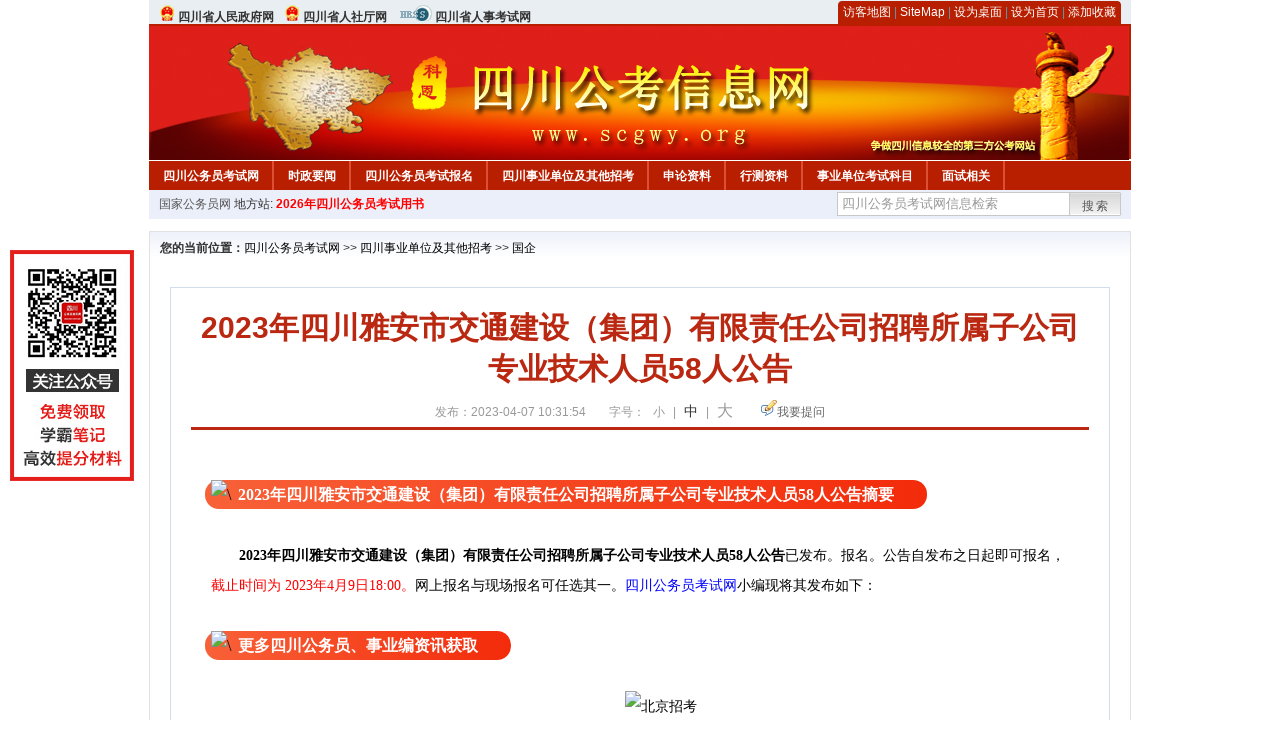

--- FILE ---
content_type: text/html
request_url: http://www.scgwy.org/2023/0407/69163.html
body_size: 8547
content:
<!DOCTYPE html PUBLIC "-//W3C//DTD XHTML 1.0 Transitional//EN" "http://www.w3.org/TR/xhtml1/DTD/xhtml1-transitional.dtd">
<html xmlns="http://www.w3.org/1999/xhtml">
<head>
    <meta http-equiv="Content-Type" content="text/html; charset=gbk" />
    <title>2023年四川雅安市交通建设（集团）有限责任公司招聘所属子公司专业技术人员58人公告_四川公务员考试网</title>
    <meta content="&nbsp;
2023年四川雅安市交通建设（集团）有限责任公司招聘所属子公司专业技术人员58人公告摘要
" name="description" />
    <meta http-equiv="x-ua-compatible" content="ie=7" />
    <base href="http://www.scgwy.org/" />
    <meta name="author" content="四川公务员考试网,http://www.scgwy.org/" />
    <meta name="Copyright" content="Copyright @ 2013 - 2014 All Rights Reserved 版权所有 四川公务员考试网 " />
    <meta name="applicable-device" content="pc" >
    <link rel="alternate" media="only screen and(max-width:640px)" href="http://m.scgwy.org/2023/0407/69163.html">
    <link href="css/main.css" rel="stylesheet" type="text/css" />
    <link href="css/tooltip.css" rel="stylesheet" type="text/css" />
    <script type="text/javascript" src="js/jquery.min.js"></script>
    <script type="text/javascript">
    //添加到收藏夹
    function addToFavorite()
    {
        var sURL = location.href;
        var sTitle = '四川公务员考试网';
        try {
            window.external.addFavorite(sURL, sTitle);
        }
        catch (e)
        {
            try {
                window.sidebar.addPanel(sTitle, sURL, "");
            }
            catch (e)
            {
                alert("非IE浏览器用户，请使用Ctrl+D进行收藏添加");
            }
        }
    }

    //设为首页
    function setHomepage(){
        if (document.all){
        document.body.style.behavior='url(#default#homepage)';
        document.body.setHomePage(document.URL);
      }else if (window.sidebar){
            if(window.netscape){
           try{
              netscape.security.PrivilegeManager.enablePrivilege("UniversalXPConnect");
           }catch (e){
                        alert( "该操作被浏览器拒绝，如果想启用该功能，请在地址栏内输入 about:config,然后将项 signed.applets.codebase_principal_support 值该为true" );
           }
            }
        var prefs = Components.classes['@mozilla.org/preferences-service;1'].getService(Components. interfaces.nsIPrefBranch);
        prefs.setCharPref('browser.startup.homepage',document.URL);
        }
    }
    </script>
 
</head>

<body>
<div class="top">
    <ul class="left">
        <li><img src="images/srd_ico.gif" alt="四川省人民政府官网" align="bottom" /> <a href="http://www.sc.gov.cn/" target="_blank" rel="nofollow">四川省人民政府网</a></li>
        <li><img src="images/srd_ico.gif" alt="四川省人社厅" align="bottom" /> <a href="http://www.sc.hrss.gov.cn/" target="_blank" rel="nofollow">四川省人社厅网</a></li>
        <li><img src="images/rs_ico.gif" alt="四川省人事考试网" align="bottom" /> <a href="http://www.scpta.gov.cn/" target="_blank" rel="nofollow">四川省人事考试网</a></li>
    </ul>

  <div class="right">
<div class="rig"></div>
<div class="con">
    	<a href="sitemap.html">访客地图</a> |
    	<a href="sitemaps.xml">SiteMap</a> | 
    	<a href="desktop.php" rel="nofollow">设为桌面</a> | 
<a href="http://www.scgwy.org/" onclick="setHomepage();" rel="nofollow">设为首页</a> | 
<a href="javascript:AddToFavorite();"  rel="nofollow">添加收藏</a>  
</div>
<div class="lef"></div>
  </div>

</div>
<div class="header" title="四川公务员考试网，为您提供四川公务员考试第一手资料！">
  <div class="lef"></div>
  <div class="con"></div>
  <div class="rig"></div>
</div>
<div class="nav">
  <ul class="l">
    <li><a href="http://www.scgwy.org/">四川公务员考试网</a></li>
<li class="ivl"></li>
<li><a href="/category/31.html" id="menu_31">时政要闻</a></li>
<li class="ivl"></li>
<li><a href="/category/32.html" id="menu_32">四川公务员考试报名</a></li>
<li class="ivl"></li>
<li><a href="/category/33.html" id="menu_33">四川事业单位及其他招考</a></li>
<li class="ivl"></li>
<li><a href="/category/34.html" id="menu_34">申论资料</a></li>
<li class="ivl"></li>
<li><a href="/category/35.html" id="menu_35">行测资料</a></li>
<li class="ivl"></li>
<li><a href="/category/36.html" id="menu_36">事业单位考试科目</a></li>
<li class="ivl"></li>
<li><a href="/category/37.html" id="menu_37">面试相关</a></li>
<li class="ivl"></li>
<li><a href="/ask" id="menu_136">四川公务员考试论坛</a></li>
<li class="ivl"></li>
<li><a href="http://gwy.chnbook.org/" target="_blank" rel="nofollow">教材中心</a></li>
<li class="ivl"></li>  </ul>
</div>
<div class="l_site">
  <div class="l">
    <a target="_blank" href="http://www.chinagwyw.org" rel="nofollow">国家公务员网</a>
    地方站: 
             </div>
<script type="text/javascript" src="http://www.scgwy.org/js/head_tag_yongshu.js"></script>
  <div class="r t_sea">
    <form name="f1" action="http://www.baidu.com/baidu" target="_blank">
      <input type="hidden" name="type" value="all" />
     <input type="text" name="word" value="四川公务员考试网信息检索" onclick="if(this.value=='四川公务员考试网信息检索')this.value=''" class="input_a l" onfocus="this.className='input_on l';" onblur="this.className='input_a l';" style="width:223px; float:left; " />
      <input name="tn" type="hidden" value="bds">
      <input name="cl" type="hidden" value="3">
      <input name="ct" type="hidden" value="2097152">
            <input name="si" type="hidden" value="www.scgwy.org">
      <script language="javascript"> 
        <!-- 
        function checkform() {   
            if (document.search.q.value.length == 0) {   
                alert("请输入关键词!"); 
                document.search.q.focus(); 
                return false; 
            } 
        } 
        --> 
        </script>
      <div class="sea_btn" onmouseover="this.className='sea_btn sea_on'" onmouseout="this.className='sea_btn'">
      <a href="javascript:f1.submit();" rel="nofollow">搜索</a>
      	</div>
    </form>
  </div>
</div>
<script type="text/javascript" src="http://www.scgwy.org/js/head_top_pic.js"></script>

<div class="cate_b con_t bbox" style="width:980px;">
  <div id="position"><b>您的当前位置：</b><a href="http://www.scgwy.org/" target="_blank">四川公务员考试网</a>  >> <a href="/category/33.html">四川事业单位及其他招考</a> >> <a href="/category/155.html">国企</a></div>
  <div id="content">
    <h1>2023年四川雅安市交通建设（集团）有限责任公司招聘所属子公司专业技术人员58人公告</h1>
    <div class="source">
<style>.time2 a{margin-right:5px;}</style>
        
        <span>发布：2023-04-07 10:31:54</span>
        
<span class="zh">字号：
<a class="t_12" href="javascript:resetSize(1)" title="小号" rel="nofollow">小</a> | 
<a class="t_14 t_now" href="javascript:resetSize(2)" title="中号" rel="nofollow">中</a> | 
<a class="t_16" href="javascript:resetSize(3)" title="大号" rel="nofollow">大</a></span>

        <span><img src="images/quiz_ico.gif" alt="我要提问" /><a href="http://www.scgwy.org/ask/question.php" target="_blank" rel="nofollow">我要提问</a></span>
    </div>
    <div class="main_content" id="article_content" style="font-size:14px;">
  
  <p style="margin: 0px auto; font-family: Verdana, 宋体, Arial, Helvetica, sans-serif; font-size: 14px;">&nbsp;</p>
<section class="_editor" style="margin: 0px auto; padding: 0px; font-family: Verdana, 宋体, Arial, Helvetica, sans-serif; font-size: 14px;"><img src="/uploadfile/2022/0210/20220210043241962.gif" data-ratio="1.0813953488372092" data-w="86" data-width="100%" alt="\" style="margin: 0px -26px -9px 0px; padding: 0px; border: 0px; font-family: &quot;Microsoft YaHei&quot;; font-size: medium; width: 56px; transform: rotate(0deg);" /><span style="margin: 0px auto; padding: 6px 33px; font-family: &quot;Microsoft YaHei&quot;; font-size: medium; font-weight: bold; border-radius: 20px; background-image: linear-gradient(to right, rgb(248, 97, 56), rgb(243, 43, 10)); color: rgb(255, 255, 255);">2023年四川雅安市交通建设（集团）有限责任公司招聘所属子公司专业技术人员58人公告摘要</span></section>
<p style="margin: 0px auto; font-family: Verdana, 宋体, Arial, Helvetica, sans-serif; font-size: 14px;"><font face="Verdana, 宋体, Arial, Helvetica, sans-serif" style="margin: 0px auto; padding: 0px;"><br style="margin: 0px auto; padding: 0px;" />
</font><span style="margin: 0px auto; padding: 0px;"><span style="margin: 0px auto; padding: 0px;"><font style="margin: 0px auto; padding: 0px;"><span style="margin: 0px auto; padding: 0px;"><span style="margin: 0px auto; padding: 0px;"><font style="margin: 0px auto; padding: 0px;"><font face="宋体" style="margin: 0px auto; padding: 0px;"><span style="margin: 0px auto; padding: 0px;"><b style="margin: 0px auto; padding: 0px;"><span style="font-weight: 400;">　　</span>2023年四川雅安市交通建设（集团）有限责任公司招聘所属子公司专业技术人员58人公告</b></span></font></font></span></span></font></span></span>已<span style="margin: 0px auto; padding: 0px;"><span style="margin: 0px auto; padding: 0px;"><font style="margin: 0px auto; padding: 0px;"><span style="margin: 0px auto; padding: 0px;"><span style="margin: 0px auto; padding: 0px;"><font style="margin: 0px auto; padding: 0px; font-family: 宋体;">发布</font></span></span></font></span></span><span style="margin: 0px auto; padding: 0px; font-family: 宋体;">。</span><span style="font-family: 宋体;">报名。公告自发布之日起即可报名，</span><span style="font-family: 宋体; color: rgb(255, 0, 0);">截止时间为 2023年4月9日18:00。</span><span style="font-family: 宋体;">网上报名与现场报名可任选其一。</span><a href="http://www.scgwy.org/" target="_blank" rel="nofollow" style="font-family: 微软雅黑, 宋体, 黑体, 幼圆, 楷体, 仿宋, Arial, Verdana, sans-serif; font-size: 16px;"><span style="font-size: 14px;"><span style="font-family: 宋体;">四川公务员考试网</span></span></a><span style="font-family: 宋体;"><span style="margin: 0px auto; padding: 0px;"><span style="margin: 0px auto; padding: 0px;">小编</span></span><span style="margin: 0px auto; padding: 0px;"><span style="margin: 0px auto; padding: 0px;">现将其发布如下：</span></span></span></p>
<p style="margin: 0px auto; font-family: Verdana, 宋体, Arial, Helvetica, sans-serif; font-size: 14px;">&nbsp;</p>
<p style="margin: 0px auto; font-family: Verdana, 宋体, Arial, Helvetica, sans-serif; font-size: 14px;"><img src="/uploadfile/2022/0210/20220210043241962.gif" data-ratio="1.0813953488372092" data-w="86" data-width="100%" alt="\" style="margin: 0px -26px -9px 0px; padding: 0px; border: 0px; font-family: &quot;Microsoft YaHei&quot;; font-size: medium; width: 56px; transform: rotate(0deg);" /><span style="margin: 0px auto; padding: 6px 33px; font-family: &quot;Microsoft YaHei&quot;; font-size: medium; font-weight: bold; border-radius: 20px; background-image: linear-gradient(to right, rgb(248, 97, 56), rgb(243, 43, 10)); color: rgb(255, 255, 255);">更多四川公务员、事业编资讯获取</span></p>
<section class="_editor" style="margin: 0px auto; padding: 0px; font-family: Verdana, 宋体, Arial, Helvetica, sans-serif; font-size: 14px;">
<p style="margin: 0px auto;">&nbsp;</p>
</section>
<p style="margin: 0px auto; font-family: Verdana, 宋体, Arial, Helvetica, sans-serif; font-size: 14px; text-align: center;">　　　<img src="/uploadfile/2022/0209/20220209011356905.jpg" alt="北京招考" style="margin: 0px auto; padding: 0px; border: 0px;" /></p>
<p style="margin: 0px auto; font-family: Verdana, 宋体, Arial, Helvetica, sans-serif; font-size: 14px;">&nbsp;<br style="margin: 0px auto; padding: 0px;" />
<img src="/uploadfile/2022/0210/20220210043241962.gif" data-ratio="1.0813953488372092" data-w="86" data-width="100%" alt="\" style="margin: 0px -26px -9px 0px; padding: 0px; border: 0px; font-family: &quot;Microsoft YaHei&quot;; font-size: medium; width: 56px; transform: rotate(0deg);" /><span style="margin: 0px auto; padding: 6px 33px; font-family: &quot;Microsoft YaHei&quot;; font-size: medium; font-weight: bold; border-radius: 20px; background-image: linear-gradient(to right, rgb(248, 97, 56), rgb(243, 43, 10)); color: rgb(255, 255, 255);">2023年四川雅安市交通建设（集团）有限责任公司招聘所属子公司专业技术人员58人公告正文</span></p>
<section data-role="outer" label="Powered by 135editor.com" style="margin: 0px auto; padding: 0px; font-size: 14px; font-family: 微软雅黑, 宋体, 黑体, 幼圆, 楷体, 仿宋, Arial, Verdana, sans-serif;"><section class="_135editor" data-role="paragraph" style="margin: 0px auto; padding: 0px; font-family: Verdana, 宋体, Arial, Helvetica, sans-serif;">
<p style="margin: 0px auto;">&nbsp;</p>
</section></section>
<p style="margin: 0px auto; text-align: center;"><font face="Verdana, 宋体, Arial, Helvetica, sans-serif"><span style="font-size: 14px;">&nbsp;<b>2023四川雅安市交通建设（集团）有限责任公司招聘所属子公司专业技术人员58人公告</b></span></font><br />
<font face="Verdana, 宋体, Arial, Helvetica, sans-serif"><span style="font-size: 14px;">&nbsp;</span></font></p>
<p style="margin: 0px auto;"><font face="宋体"><span style="font-size: 14px;">　　根据发展需要，决定面向社会招聘所属子公司招聘集团下属四川康藏路桥有限责任公司(简称&ldquo;路桥公司&rdquo;)、四川西康公路规划勘察设计有限公司(简称&ldquo;设计公司&rdquo;)、雅安交建集团项目管理有限公司(简称&ldquo;项目公司&rdquo;)等3家二级子公司职能管理部门6人、生产一线人员52人。现将有关事项公告如下：</span></font></p>
<p style="margin: 0px auto;"><font face="宋体"><span style="font-size: 14px;"><br />
</span></font></p>
<p style="margin: 0px auto;"><font face="宋体"><span style="font-size: 14px;">　　一、基本条件</span></font></p>
<p style="margin: 0px auto;"><font face="宋体"><span style="font-size: 14px;"><br />
</span></font></p>
<p style="margin: 0px auto;"><font face="宋体"><span style="font-size: 14px;">　　1.具有履行职责所需的身体素质、心理素质。</span></font></p>
<p style="margin: 0px auto;"><font face="宋体"><span style="font-size: 14px;"><br />
</span></font></p>
<p style="margin: 0px auto;"><font face="宋体"><span style="font-size: 14px;">　　2.具有胜任本职工作的能力水平、专业知识。</span></font></p>
<p style="margin: 0px auto;"><font face="宋体"><span style="font-size: 14px;"><br />
</span></font></p>
<p style="margin: 0px auto;"><font face="宋体"><span style="font-size: 14px;">　　3.遵纪守法，品行良好，爱岗敬业。</span></font></p>
<p style="margin: 0px auto;"><font face="宋体"><span style="font-size: 14px;"><br />
</span></font></p>
<p style="margin: 0px auto;"><font face="宋体"><span style="font-size: 14px;">　　二、报名岗位、名额、条件</span></font></p>
<p style="margin: 0px auto;"><font face="宋体"><span style="font-size: 14px;"><br />
</span></font></p>
<p style="margin: 0px auto;"><font face="宋体"><span style="font-size: 14px;">　　详见《岗位需求表》(附件1-1、1-2)。</span></font></p>
<p style="margin: 0px auto;"><font face="宋体"><span style="font-size: 14px;"><br />
</span></font></p>
<p style="margin: 0px auto;"><font face="宋体"><span style="font-size: 14px;">　　三、招聘形式与程序</span></font></p>
<p style="margin: 0px auto;"><font face="宋体"><span style="font-size: 14px;"><br />
</span></font></p>
<p style="margin: 0px auto;"><font face="宋体"><span style="font-size: 14px;">　　(一)公开招聘。</span></font></p>
<p style="margin: 0px auto;"><font face="宋体"><span style="font-size: 14px;"><br />
</span></font></p>
<p style="margin: 0px auto;"><font face="宋体"><span style="font-size: 14px;">　　1.报名。公告自发布之日起即可报名，截止时间为 2023年4月9日18:00。网上报名与现场报名可任选其一。</span></font></p>
<p style="margin: 0px auto;"><font face="宋体"><span style="font-size: 14px;"><br />
</span></font></p>
<p style="margin: 0px auto;"><font face="宋体"><span style="font-size: 14px;">　　网上报名。 网上报名，在规定时间内将填写好的《报名登记表》、本人有效身份证、毕业证、职称、执业资格及工作业绩等证明材料以电子文档的形式发送至邮箱2018523008@qq.com(姓名+应聘公司名称+应聘工作岗位)。</span></font></p>
<p style="margin: 0px auto;"><font face="宋体"><span style="font-size: 14px;"><br />
</span></font></p>
<p style="margin: 0px auto;"><font face="宋体"><span style="font-size: 14px;">　　现场报名。报名者需在规定时间内将上述材料提交至公司党群工作部，联系地址：雅安市雨城区火车站站前商务楼1号楼三楼集团公司，咨询电话：0835-5897859。</span></font></p>
<p style="margin: 0px auto;"><font face="宋体"><span style="font-size: 14px;"><br />
</span></font></p>
<p style="margin: 0px auto;"><font face="宋体"><span style="font-size: 14px;">　　2.资格审查。公司根据岗位资格条件及应聘者提交的证明材料进行资格审查,资格审查贯穿招聘工作全过程。对隐瞒有关情况或提供虚假报考材料的，一经查实，即取消报考资格。</span></font></p>
<p style="margin: 0px auto;"><font face="宋体"><span style="font-size: 14px;"><br />
</span></font></p>
<p style="margin: 0px auto;"><font face="宋体"><span style="font-size: 14px;">　　3.综合测试。主要通过笔试与面试，测试应聘人员工作的能力和素质。原则上笔试开考比例不低于1:3，面试开考比例不低于1:2从高分到低分确定一定比例人员进入面试。根据报名情况，急需紧缺或特别优秀的，经公司研究，笔试开考比例可调整为1∶2。笔试面试实行百分制，笔试、面试成绩按4：6的权重折算。面试最低合格分数线为70分，低于70分的，不能进入下一环节，无合适人选的取消该岗位本次招聘。</span></font></p>
<p style="margin: 0px auto;"><font face="宋体"><span style="font-size: 14px;"><br />
</span></font></p>
<p style="margin: 0px auto;"><font face="宋体"><span style="font-size: 14px;">　　综合测试时间和地点另行通知，并在雅安人事考试网公示。</span></font></p>
<p style="margin: 0px auto;"><font face="宋体"><span style="font-size: 14px;"><br />
</span></font></p>
<p style="margin: 0px auto;"><font face="宋体"><span style="font-size: 14px;">　　成绩查询。笔试成绩可在考试次日查询(节假日顺延，下同);面试成绩在面试现场告知，并由考生本人签字确认。五日内向面试人员告知综合测试成绩及排名。</span></font></p>
<p style="margin: 0px auto;"><font face="宋体"><span style="font-size: 14px;"><br />
</span></font></p>
<p style="margin: 0px auto;"><font face="宋体"><span style="font-size: 14px;">　　4.体检和考察。根据笔试、面试总成绩按照不低于1:1比例确定体检对象，体检合格者进入考察程序。体检参照公务员录用体检标准执行。</span></font></p>
<p style="margin: 0px auto;"><font face="宋体"><span style="font-size: 14px;"><br />
</span></font></p>
<p style="margin: 0px auto;"><font face="宋体"><span style="font-size: 14px;">　　体检和考察过程中，若体检和考察对象自动放弃或者不合格的，急需紧缺的招聘岗位，经公司研究，可按综合测试排名，由高到低递补一次。</span></font></p>
<p style="margin: 0px auto;"><font face="宋体"><span style="font-size: 14px;"><br />
</span></font></p>
<p style="margin: 0px auto;"><font face="宋体"><span style="font-size: 14px;">　　5.公示。在雅安人事考试网等市级及以上平台发布招聘公示，公示时间不少于5个工作日。</span></font></p>
<p style="margin: 0px auto;"><font face="宋体"><span style="font-size: 14px;"><br />
</span></font></p>
<p style="margin: 0px auto;"><font face="宋体"><span style="font-size: 14px;">　　6.录用。公示期满，未有异议的，由用人单位负责签订劳动合同，试用期按劳动合同法有关规定执行。</span></font></p>
<p style="margin: 0px auto;"><font face="宋体"><span style="font-size: 14px;"><br />
</span></font></p>
<p style="margin: 0px auto;"><font face="宋体"><span style="font-size: 14px;">　　(二)考察聘用。</span></font></p>
<p style="margin: 0px auto;"><font face="宋体"><span style="font-size: 14px;"><br />
</span></font></p>
<p style="margin: 0px auto;"><font face="宋体"><span style="font-size: 14px;">　　1.报名。公告自发布之日起即可报名，<span style="color: rgb(255, 0, 0);">截止时间为 2023年4月9日18:00。</span>网上报名与现场报名可任选其一。</span></font></p>
<p style="margin: 0px auto;"><font face="宋体"><span style="font-size: 14px;"><br />
</span></font></p>
<p style="margin: 0px auto;"><font face="宋体"><span style="font-size: 14px;">　　网上报名。 网上报名，在规定时间内将填写好的《报名登记表》、本人有效身份证、毕业证、职称、执业资格及工作业绩等证明材料以电子文档的形式发送至邮箱2018523008@qq.com(姓名+应聘公司名称+应聘工作岗位)。</span></font></p>
<p style="margin: 0px auto;"><font face="宋体"><span style="font-size: 14px;"><br />
</span></font></p>
<p style="margin: 0px auto;"><font face="宋体"><span style="font-size: 14px;">　　现场报名。报名者需在规定时间内将上述材料提交至公司党群工作部，联系地址：雅安市雨城区火车站站前商务楼1号楼三楼集团公司，咨询电话：0835-5897859。</span></font></p>
<p style="margin: 0px auto;"><font face="宋体"><span style="font-size: 14px;"><br />
</span></font></p>
<p style="margin: 0px auto;"><font face="宋体"><span style="font-size: 14px;">　　2.资格审查。根据公布的岗位条件，对报考者进行资格审查，资格审查将贯穿全过程，对隐瞒有关情况或提供虚假材料的，一经查实，即取消报考、录用资格。</span></font></p>
<p style="margin: 0px auto;"><font face="宋体"><span style="font-size: 14px;"><br />
</span></font></p>
<p style="margin: 0px auto;"><font face="宋体"><span style="font-size: 14px;">　　3.面试。面试实行百分制，采取结构化面试方式进行，面试成绩由高到低确定名次，成绩相同的采取加试面试确定名次。面试原则上按不低于1：2比例组织面试，根据报名情况，急需紧缺或特别优秀的，经公司研究，面试比例可调整为1∶1。面试最低合格分数线为80分，低于80分的，不能进入下一环节，无合适人选的取消该岗位本次招聘。</span></font></p>
<p style="margin: 0px auto;"><font face="宋体"><span style="font-size: 14px;"><br />
</span></font></p>
<p style="margin: 0px auto;"><font face="宋体"><span style="font-size: 14px;">　　面试时间和地点另行通知，并在雅安人事考试网公示。</span></font></p>
<p style="margin: 0px auto;"><font face="宋体"><span style="font-size: 14px;"><br />
</span></font></p>
<p style="margin: 0px auto;"><font face="宋体"><span style="font-size: 14px;">　　4.体检和考察。根据面试成绩按照不低于1:1比例确定体检对象，体检合格者进入考察程序。体检参照公务员录用体检标准执行。</span></font></p>
<p style="margin: 0px auto;"><font face="宋体"><span style="font-size: 14px;"><br />
</span></font></p>
<p style="margin: 0px auto;"><font face="宋体"><span style="font-size: 14px;">　　体检和考察过程中，若体检和考察对象自动放弃或者不合格的，急需紧缺的招聘岗位，经公司研究，可按综合测试排名，由高到低递补一次。</span></font></p>
<p style="margin: 0px auto;"><font face="宋体"><span style="font-size: 14px;"><br />
</span></font></p>
<p style="margin: 0px auto;"><font face="宋体"><span style="font-size: 14px;">　　5.公示。在雅安人事考试网等市级及以上平台发布招聘公示，公示时间不少于5个工作日。</span></font></p>
<p style="margin: 0px auto;"><font face="宋体"><span style="font-size: 14px;"><br />
</span></font></p>
<p style="margin: 0px auto;"><font face="宋体"><span style="font-size: 14px;">　　6.录用。公示期满，未有异议的，由用人单位负责签订劳动合同，试用期按劳动合同法有关规定执行。</span></font></p>
<p style="margin: 0px auto;"><font face="宋体"><span style="font-size: 14px;"><br />
</span></font></p>
<p style="margin: 0px auto;"><font face="宋体"><span style="font-size: 14px;">　　四、不予聘用情形</span></font></p>
<p style="margin: 0px auto;"><font face="宋体"><span style="font-size: 14px;"><br />
</span></font></p>
<p style="margin: 0px auto;"><font face="宋体"><span style="font-size: 14px;">　　有下列情形之一者，将不予聘用：</span></font></p>
<p style="margin: 0px auto;"><font face="宋体"><span style="font-size: 14px;"><br />
</span></font></p>
<p style="margin: 0px auto;"><font face="宋体"><span style="font-size: 14px;">　　(1)曾受过各类刑事处罚的;</span></font></p>
<p style="margin: 0px auto;"><font face="宋体"><span style="font-size: 14px;"><br />
</span></font></p>
<p style="margin: 0px auto;"><font face="宋体"><span style="font-size: 14px;">　　(2)曾被开除公职的;</span></font></p>
<p style="margin: 0px auto;"><font face="宋体"><span style="font-size: 14px;"><br />
</span></font></p>
<p style="margin: 0px auto;"><font face="宋体"><span style="font-size: 14px;">　　(3)被开除中国共产党党籍的;</span></font></p>
<p style="margin: 0px auto;"><font face="宋体"><span style="font-size: 14px;"><br />
</span></font></p>
<p style="margin: 0px auto;"><font face="宋体"><span style="font-size: 14px;">　　(4)被依法列为失信联合惩戒对象的;</span></font></p>
<p style="margin: 0px auto;"><font face="宋体"><span style="font-size: 14px;"><br />
</span></font></p>
<p style="margin: 0px auto;"><font face="宋体"><span style="font-size: 14px;">　　(5)在招考中违规违纪在禁考期内的;</span></font></p>
<p style="margin: 0px auto;"><font face="宋体"><span style="font-size: 14px;"><br />
</span></font></p>
<p style="margin: 0px auto;"><font face="宋体"><span style="font-size: 14px;">　　(6)因严重违反用人单位的规章制度、严重失职、营私舞弊，给用人单位造成重大损害，被用人单位解除劳动合同的;</span></font></p>
<p style="margin: 0px auto;"><font face="宋体"><span style="font-size: 14px;"><br />
</span></font></p>
<p style="margin: 0px auto;"><font face="宋体"><span style="font-size: 14px;">　　(7)弄虚作假提供相关材料的;</span></font></p>
<p style="margin: 0px auto;"><font face="宋体"><span style="font-size: 14px;"><br />
</span></font></p>
<p style="margin: 0px auto;"><font face="宋体"><span style="font-size: 14px;">　　(8)有违法、违纪行为正在接受审查的;</span></font></p>
<p style="margin: 0px auto;"><font face="宋体"><span style="font-size: 14px;"><br />
</span></font></p>
<p style="margin: 0px auto;"><font face="宋体"><span style="font-size: 14px;">　　(9)法律法规规定不宜聘用的情形;</span></font></p>
<p style="margin: 0px auto;"><font face="宋体"><span style="font-size: 14px;"><br />
</span></font></p>
<p style="margin: 0px auto;"><font face="宋体"><span style="font-size: 14px;">　　(10)不得聘用为国有企业职工的其他情形。</span></font></p>
<p style="margin: 0px auto;"><font face="宋体"><span style="font-size: 14px;"><br />
</span></font></p>
<p style="margin: 0px auto;"><font face="宋体"><span style="font-size: 14px;">　　五、薪酬待遇</span></font></p>
<p style="margin: 0px auto;"><font face="宋体"><span style="font-size: 14px;"><br />
</span></font></p>
<p style="margin: 0px auto;"><font face="宋体"><span style="font-size: 14px;">　　按国家政策规定享受法定假期、&ldquo;四险一金&rdquo;等相关福利待遇，按交建集团所属子公司用人单位薪酬体系执行。</span></font></p>
<p style="margin: 0px auto;"><font face="宋体"><span style="font-size: 14px;"><br />
</span></font></p>
<p style="margin: 0px auto;"><font face="宋体"><span style="font-size: 14px;">　　六、纪律监督</span></font></p>
<p style="margin: 0px auto;"><font face="宋体"><span style="font-size: 14px;"><br />
</span></font></p>
<p style="margin: 0px auto;"><font face="宋体"><span style="font-size: 14px;">　　招聘严格按照有关规定进行，交建集团纪委负责对招聘工作进行监督，并全程接受社会和群众监督，监督电话：0835-3581616。</span></font></p>
<p style="margin: 0px auto;"><font face="宋体"><span style="font-size: 14px;"><br />
</span></font></p>
<p style="margin: 0px auto; text-align: right;"><font face="宋体"><span style="font-size: 14px;">　　雅安市交通建设(集团)有限责任公司</span></font></p>
<p style="margin: 0px auto; text-align: right;"><font face="宋体"><span style="font-size: 14px;"><br />
</span></font></p>
<p style="margin: 0px auto; text-align: right;"><font face="宋体"><span style="font-size: 14px;">　　2023年4月3日</span></font><span style="font-family: Verdana, 宋体, Arial, Helvetica, sans-serif; font-size: 14px;">&nbsp;<br />
<br type="_moz" />
</span></p>
<p style="margin: 0px auto; font-family: Verdana, 宋体, Arial, Helvetica, sans-serif; font-size: 14px;"><span style="margin: 0px auto; padding: 0px; font-family: 宋体;"><font style="margin: 0px auto; padding: 0px;">　　<span style="margin: 0px auto; padding: 0px; font-size: 12px;"><span style="margin: 0px auto; padding: 0px; color: rgb(192, 192, 192);">文章来源：http://www.yarsks.com.cn/newsDetail/9262.html</span></span></font></span>&nbsp;&nbsp;<section class="_135editor" data-role="paragraph" style="margin: 0px auto; padding: 0px;"><section class="_editor" style="margin: 0px auto; padding: 0px;">
<p style="margin: 0px auto;"><br />
<img src="http://www.scgwy.org/uploadfile/2022/0210/20220210043241962.gif" data-ratio="1.0813953488372092" data-w="86" data-width="100%" alt="\" style="margin: 0px -26px -9px 0px; padding: 0px; border: 0px; font-family: &quot;Microsoft YaHei&quot;; font-size: medium; width: 56px; transform: rotate(0deg);" /><span style="margin: 0px auto; padding: 6px 33px; font-family: &quot;Microsoft YaHei&quot;; font-size: medium; font-weight: bold; border-radius: 20px; background-image: linear-gradient(to right, rgb(248, 97, 56), rgb(243, 43, 10)); color: rgb(255, 255, 255);">2023年四川雅安市交通建设（集团）有限责任公司招聘所属子公司专业技术人员58人公告职位表下载</span><br />
&nbsp;</p>
<section class="_editor" style="margin: 0px auto; padding: 0px;"><br />
</section></section></section></p>
<p style="margin: 0px auto;"><font face="宋体"><span style="font-size: 14px;">　　点击查看&gt;&gt;&gt;1-2</span></font></p>
<section class="_135editor" data-role="paragraph" style="margin: 0px auto; padding: 0px;"><section class="_editor" style="margin: 0px auto; padding: 0px;">
<p style="margin: 0px auto;"><font face="宋体"><span style="font-size: 14px;"><a href="http://www.yarsks.com.cn/newsDetail/9262.html" target="_blank" rel="nofollow"><br />
</a></span></font></p>
<p style="margin: 0px auto;"><font face="宋体"><span style="font-size: 14px;"><a href="http://www.yarsks.com.cn/newsDetail/9262.html" target="_blank" rel="nofollow">　　1.岗位需求表</a></span></font></p>
<p style="margin: 0px auto;"><font face="宋体"><span style="font-size: 14px;"><a href="http://www.yarsks.com.cn/newsDetail/9262.html" target="_blank" rel="nofollow"><br />
</a></span></font></p>
<section class="_editor" style="margin: 0px auto; padding: 0px;"><span style="font-size: 14px; font-family: 宋体;"><a href="http://www.yarsks.com.cn/newsDetail/9262.html" target="_blank" rel="nofollow">　　2.报名登记表</a><br />
</span>&nbsp;</section>
<div style="margin-right: auto; margin-left: auto; font-family: &quot;Microsoft YaHei&quot;; font-size: medium;"><img src="http://www.jxgwy.org/uploadfile/2022/0218/20220218091405660.gif" data-ratio="1.0813953488372092" data-w="86" data-width="100%" alt="\" style="margin: 0px -26px -9px 0px; padding: 0px; border: 0px; width: 56px; transform: rotate(0deg);" />&nbsp;<span style="margin: 0px auto; padding: 6px 33px; font-weight: bold; border-radius: 20px; background-image: linear-gradient(to right, rgb(248, 97, 56), rgb(243, 43, 10)); color: rgb(255, 255, 255);">其他公务员、事业编资讯阅读</span></div>
<div style="margin-right: auto; margin-left: auto;">&nbsp;</div>
<div style="margin-right: auto; margin-left: auto; font-family: &quot;Microsoft YaHei&quot;; font-size: medium;">
<p style="margin: 0px auto; font-family: Verdana, 宋体, Arial, Helvetica, sans-serif; font-size: 14px;"><font face="Verdana, 宋体, Arial, Helvetica, sans-serif" style="margin: 0px auto; padding: 0px;">&nbsp;<span style="margin: 0px auto; padding: 0px; font-family: 宋体;">　　</span><span style="margin: 0px auto; padding: 0px;"><span style="margin: 0px auto; padding: 0px; font-family: 宋体;"><strong>*</strong>&nbsp;更多<a href="http://www.scgwy.org/" target="_blank" style="color: blue; margin: 0px auto; padding: 0px;">四川公务员网</a>络信息&nbsp;<br />
<br />
</span></span></font></p>
<p style="margin: 0px auto; font-family: Verdana, 宋体, Arial, Helvetica, sans-serif; font-size: 14px;"><font face="Verdana, 宋体, Arial, Helvetica, sans-serif" style="margin: 0px auto; padding: 0px;">&nbsp;<span style="margin: 0px auto; padding: 0px; font-family: 宋体;">　　</span><span style="margin: 0px auto; padding: 0px;"><span style="margin: 0px auto; padding: 0px; font-family: 宋体;"><strong>*</strong>&nbsp;更多<a href="http://www.scgwy.org/category/33.html" target="_blank" style="color: blue; margin: 0px auto; padding: 0px;">四川事业单位网</a>络信息&nbsp;<br />
<br />
</span></span></font></p>
<p style="margin: 0px auto; font-family: Verdana, 宋体, Arial, Helvetica, sans-serif; font-size: 14px;"><font face="Verdana, 宋体, Arial, Helvetica, sans-serif" style="margin: 0px auto; padding: 0px;">&nbsp;<span style="margin: 0px auto; padding: 0px; font-family: 宋体;">　　</span><span style="margin: 0px auto; padding: 0px;"><span style="margin: 0px auto; padding: 0px; font-family: 宋体;"><strong style="margin: 0px auto; padding: 0px;">*</strong>&nbsp;更多<a href="http://www.cqsgwy.org/" target="_blank" rel="nofollow" style="color: blue; margin: 0px auto; padding: 0px;">重庆公务员网</a>络信息&nbsp;<br style="margin: 0px auto; padding: 0px;" />
<br type="_moz" />
</span></span></font></p>
<p style="margin: 0px auto; font-family: Verdana, 宋体, Arial, Helvetica, sans-serif; font-size: 14px;"><font face="Verdana, 宋体, Arial, Helvetica, sans-serif" style="margin: 0px auto; padding: 0px;">&nbsp;<span style="margin: 0px auto; padding: 0px; font-family: 宋体;">　　</span><span style="margin: 0px auto; padding: 0px;"><span style="margin: 0px auto; padding: 0px; font-family: 宋体;"><strong style="margin: 0px auto; padding: 0px;">*</strong>&nbsp;更多<a href="http://www.cqsgwy.org/category/33.html" target="_blank" rel="nofollow" style="color: blue; margin: 0px auto; padding: 0px;">重庆事业单位网</a>络信息&nbsp;</span></span></font></p>
</div>
<p style="margin: 0px auto;"><span style="margin: 0px auto; padding: 0px;"><span style="font-family: 宋体;"><br />
</span><img src="/uploadfile/2022/0210/20220210043241962.gif" data-ratio="1.0813953488372092" data-w="86" data-width="100%" alt="\" style="margin: 0px -26px -9px 0px; padding: 0px; border: 0px; font-family: &quot;Microsoft YaHei&quot;; font-size: medium; width: 56px; transform: rotate(0deg);" /><span style="margin: 0px auto; padding: 6px 33px; font-family: &quot;Microsoft YaHei&quot;; font-size: medium; font-weight: bold; border-radius: 20px; background-image: linear-gradient(to right, rgb(248, 97, 56), rgb(243, 43, 10)); color: rgb(255, 255, 255);">扫码关注获取更多招考信息</span><span style="margin: 0px auto; padding: 0px;">&nbsp;</span></span></p>
</section></section><section data-author="Wxeditor" deep="4" style="margin: 0px auto; padding: 0px; font-family: Verdana, 宋体, Arial, Helvetica, sans-serif; font-size: 14px;"><img id="previewpic" src="/uploadfile/2022/0209/20220209011356641.jpg" width="250" height="250" align="absMiddle" alt="北京公务员考试网微信公众号" style="margin: 0px auto; padding: 0px; border: 0px; font-family: 宋体; line-height: 18px; display: block;" /></section>
<div style="margin-right: auto; margin-left: auto; font-family: Verdana, 宋体, Arial, Helvetica, sans-serif; font-size: 14px;">
<p style="margin: 0px auto; text-align: center;">　<span style="margin: 0px auto; padding: 0px; color: rgb(156, 153, 156); letter-spacing: 1.5px; font-family: 瀹嬩綋, 榛戜綋, 骞煎渾, 妤蜂綋, 浠垮畫, Arial, Verdana, sans-serif;">扫码关注我们</span></p>
<div style="margin-right: auto; margin-left: auto; text-align: center;"><span style="margin: 0px auto; padding: 0px; color: rgb(156, 153, 156); letter-spacing: 3.5px; font-family: 瀹嬩綋, 榛戜綋, 骞煎渾, 妤蜂綋, 浠垮畫, Arial, Verdana, sans-serif;">&nbsp; &nbsp;更多精彩等待你发现</span><span style="margin: 0px auto; padding: 0px;">&nbsp;</span></div>
<div><span style="margin: 0px auto; padding: 0px;"><br />
</span></div>
</div>  <br>
<script type="text/javascript" src="http://www.scgwy.org/js/show_con_jc.js"></script>
  <div style="clear:both;"></div>
<!-- Baidu Button BEGIN -->

<div class="l" style="margin-left: 30px;"> <span style="font-size:14px;color:blue; float:left;">点击分享此信息：</span>
    <div id="bdshare" class="bdshare_t bds_tools get-codes-bdshare" style="float:left;">
        <a class="bds_qzone"></a>
        <a class="bds_tsina"></a>
        <a class="bds_tqq"></a>
        <a class="bds_renren"></a>
        <span class="bds_more" ></span>
<a class="shareCount" rel="nofollow"></a>
    </div>

</div>
<script type="text/javascript" id="bdshare_js" data="type=tools&amp;uid=594992" ></script>
<script type="text/javascript" id="bdshell_js"></script>
<script type="text/javascript">
document.getElementById("bdshell_js").src = "http://bdimg.share.baidu.com/static/js/shell_v2.js?t=" + new Date().getHours();
</script>
<!-- Baidu Button END -->

      <div class="arti_btm">
        <div class="pre_next"> 
                没有了
                &nbsp;&nbsp;|&nbsp;&nbsp;
                <a href="2023/0407/69162.html" titile="2023年度中国铁路成都局集团有限公司招聘毕业生22人公告（三）"  target="_blank" rel="nofollow">下一篇 &#187;</a>
                        </div>
        <div class="r">
          <div class="bl_l"><a href="javascript:void(0);" onClick="addToFavorite()" class="block_link" rel="nofollow">收藏此页</a></div>
          <div class="bl_l"><a href="http://list.qq.com/cgi-bin/qf_invite?id=3ff9c1c0f4606524281fbd95b2b3fd79f47e6182fa44bc6c" class="block_link" target="_blank" rel="nofollow" >考试提醒</a></div>
        </div>
      </div>
      

            <div class="re_ar">
        <div class="ttl">
        	<span class="ico"><img src="images/xgwz_ico.gif" alt="相关文章" /></span><span class="con">相关文章</span>
        </div>
        <ul class="re_ar_list">
                                </ul>
      </div>
      <div class="re_ar" style="margin-left:12px;">
        <div class="ttl"><span class="ico"><img src="images/xgwt_ico.gif" alt="相关问题" /></span><span class="con">相关问题 </span></div>
        <ul class="re_ar_list">
                                <li><a href="/ask/show_7407.html" title="国考省考面试时间冲突怎么办？" target="_blank">国考省考面试时间冲突怎么办？</a></li>
                <li><a href="/ask/show_7406.html" title="在读非应届毕业生可以报国考吗？" target="_blank">在读非应届毕业生可以报国考吗？</a></li>
                <li><a href="/ask/show_7405.html" title="退伍军人，高中学历可以考吗" target="_blank">退伍军人，高中学历可以考吗</a></li>
                <li><a href="/ask/show_7404.html" title="教师有编制吗？是属于什么编制呢？" target="_blank">教师有编制吗？是属于什么编制呢？</a></li>
                <li><a href="/ask/show_7403.html" title="我身份证上年龄和实际年龄相差两个月，报名时应该写哪个？" target="_blank">我身份证上年龄和实际年龄相差两个月，报名时应该写哪个？</a></li>
                        </ul>
      </div>
    </div>
  </div>
  <div class="c"></div>
</div>

<img src="http://www.scgwy.org/count.php?contentid=69163" style="display:none;" />

<script type="text/javascript">
<!--
function ContentSize(size) 
{ 
var obj = document.getElementById('nr'); 
obj.style.fontSize = size + "px"; 
} 
//-->
</script>
<script type="text/javascript">
function resetSize(e){var t=(10+e*2).toString();$(".t_"+t).addClass("t_now").siblings().removeClass("t_now");$("#article_content").css("font-size",t+"px")}
</script>
<script type="text/javascript">
function addToFavorite()
{
    var sURL = location.href;
    var sTitle = '四川公务员考试网';
    try {
        window.external.addFavorite(sURL, sTitle);
    }
    catch (e)
    {
        try {
            window.sidebar.addPanel(sTitle, sURL, "");
        }
        catch (e)
        {
            alert("非IE浏览器用户，请使用Ctrl+D进行收藏添加");
        }
    }
}

</script>

<script>
function $(id){
id = id.replace('#','');
return document.getElementById(id);
}
function redirect(url)
{
if(url.lastIndexOf('/.') > 0)
{
url = url.replace(/\/(\.[a-zA-Z]+)([0-9]+)$/g, "/$2$1");
}
else if(url.match(/\/([a-z\-]+).html([0-9]+)$/)) {
url = url.replace(/\/([a-z\-]+).html([0-9]+)$/, "/$1/page-$2.html");
}
else if(url.match(/\/([a-z]+).html([0-9]+)$/)) {
url = url.replace(/\/([a-z]+).html([0-9]+)$/, "/$1-$2.html");
}else if(url.match(/category([0-9]+)_.html([0-9]+)$/)) {
url = url.replace(/category([0-9]+)_.html([0-9]+)$/, "category$1_$2.html");
}
if(url.indexOf('://') == -1 && url.substr(0, 1) != '/' && url.substr(0, 1) != '?') url = 'http://www.jsgwyw.org/'+url;
location.href = url;
}
</script>

<div class="c"></div>
<div class="cate_b">
  <div class="links bbox">
    <div class="ttl">友情链接：</div>
    <div class="con">              </div>
  </div>
</div>
 

<script type="text/javascript" src="js/tooltips.js"></script>
<div class="c"></div>
<div class="cate_b btm_nav">
  <div class="l"> 
    <a href="http://www.scgwy.org/rss.php" rel="nofollow">RSS</a>
    <a href="http://www.scgwy.org/tags" rel="nofollow">Tags</a>
  </div>
  <div class="r" style="margin-top:9px;"><a href="http://www.scgwy.org/2023/0407/69163.html#top" rel="nofollow"><img src="images/top_ico.gif" alt="返回网页顶部" /></a></div>
</div>
<script type="text/javascript" src="http://www.scgwy.org/js/footer_copyright.js"></script>

  CopyRight 2023 <a href="http://www.scgwy.org/">http://www.scgwy.org/</a> All Rights Reserved <a href="http://www.miitbeian.gov.cn/" rel="nofollow" target="_blank">苏ICP备15022290号-12</a> <br />
  （任何引用或转载本站内容及样式须注明版权）<a href="sitemaps.xml">XML</a>
 <script type="text/javascript" src="js/footer_lr_dlgg.js"></script>
  <br />
  
<!-- Tongji BEGIN -->
<script type="text/javascript" src="http://www.scgwy.org/js/foot_tongji.js"></script>
 <!-- Tongji END -->
 	 <!-- Baidu Button BEGIN -->
<script type="text/javascript" id="bdshare_js" data="type=slide&amp;img=6&amp;pos=right&amp;uid=759771" ></script>
<script type="text/javascript" id="bdshell_js"></script>
<script type="text/javascript">
document.getElementById("bdshell_js").src = "http://bdimg.share.baidu.com/static/js/shell_v2.js?cdnversion=" + Math.ceil(new Date()/3600000);
</script>
<!-- Baidu Button END -->
</div>
</body>
</html> 

--- FILE ---
content_type: application/javascript
request_url: http://www.scgwy.org/js/footer_copyright.js
body_size: 330
content:
document.write('<div id="footer"> 版权所有: 南京科恩网络科技有限公司&nbsp; CopyRight 2016 &nbsp;');
document.write('<a href="http://www.beian.gov.cn/portal/registerSystemInfo?recordcode=32011502010156" target="_blank" rel="nofollow" >');
document.write('<img src="http://download.zjgwyw.org/gonganbu_beian.png"  alt="苏公网安备" style="height:20px;line-height:20px;"/>苏公网安备 32011502010156号');
document.write('</a><br/>');

--- FILE ---
content_type: application/javascript
request_url: http://www.scgwy.org/js/show_con_jc.js
body_size: 662
content:
document.write('<div class="l" style="margin-left: 30px;">');
document.write('<a style="color:#FF0000;font-weight:bold;" href="http://gwy.keengk.com/goods.php?id=30&utm_source=scgwy.org&utm_medium=show_jc" target="_blank" rel="nofollow">');
document.write('公务员教材中心：新批次的2026年四川公务员考试用书接受全国考生订购');
document.write('</a>');
document.write('</div>');



document.write('<div class="l" style="margin-left: 30px;color:blue;font-weight:bold;">');
document.write('四川省考、事业单位考试交流群开放中，点击链接<a target="_blank" href="http://qm.qq.com/cgi-bin/qm/qr?_wv=1027&k=pqqbwUi9g3i2UZjV7FX51Mhqxl05P7mZ&authKey=MdhmJvSuYuuH0Z7w87OaPaPAlsk8aH%2BEXOU6t0xMnMmbhyFqhCPKFT7KpBOXCyXD&noverify=0&group_code=728741706"><span style="color: #FF0000;">【2026公务员多省联考备考】</span>加入群聊，可享受免费老师1对1解答服务，免费领取四川省考模拟卷，回忆版试题卷，全套笔试面试整理资料！</a>');
document.write('</div>');

--- FILE ---
content_type: application/javascript
request_url: http://www.scgwy.org/js/head_tag_yongshu.js
body_size: 271
content:
document.write('<div class="l" style="margin-left: 3px;">');
document.write(
  '<a style="color:#FF0000;font-weight:bold;" href="http://gwy.keengk.com/goods.php?id=30&utm_source=scgwy.org&utm_medium=tag_yongshu" target="_blank" rel="nofollow">'
);
document.write("2026年四川公务员考试用书");
document.write("</a>");
document.write("</div>");
